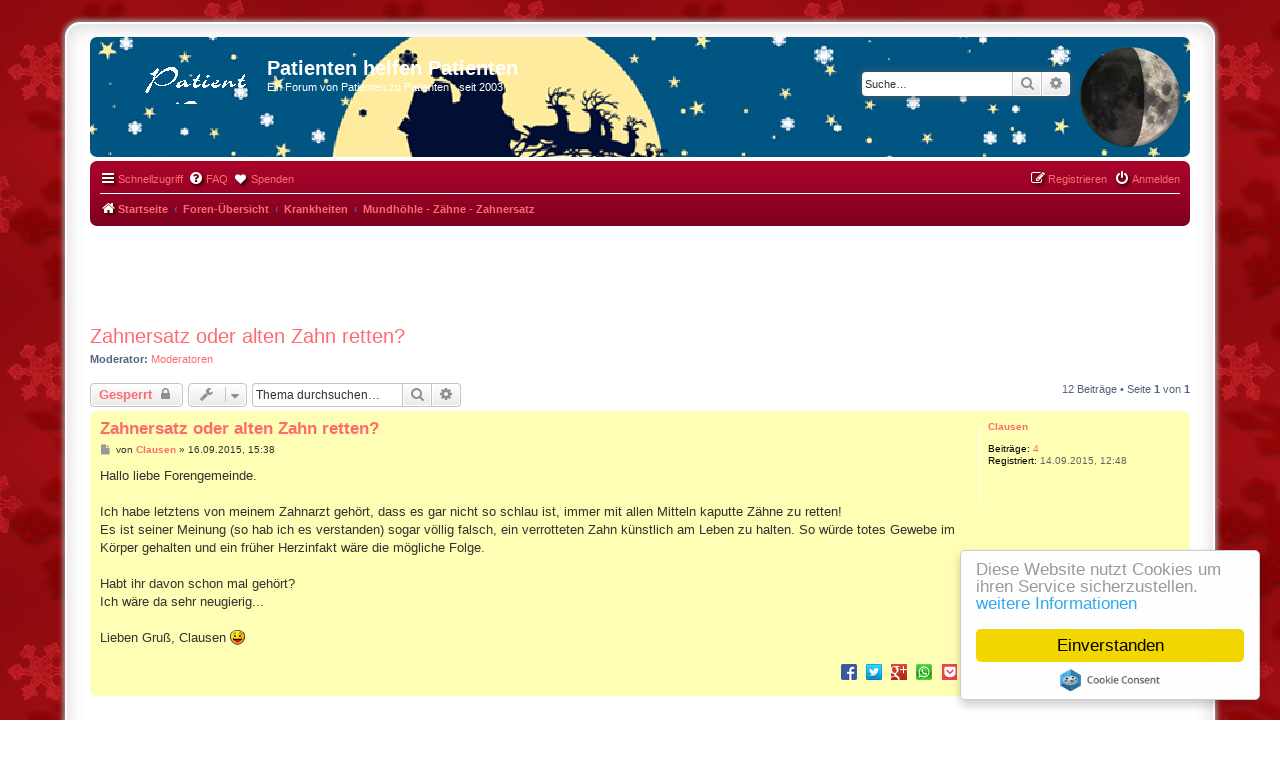

--- FILE ---
content_type: text/html; charset=UTF-8
request_url: https://www.patient-zu-patient.de/phpBB3/viewtopic.php?f=70&t=3756&sid=ed726ef06a4656684d64949f91ebb9cc
body_size: 12575
content:
<!DOCTYPE html>
<html dir="ltr" lang="de">
<head>
<meta charset="utf-8" />
<meta http-equiv="X-UA-Compatible" content="IE=edge">
<meta name="viewport" content="width=device-width, initial-scale=1" />

        <!-- App Indexing for Google Search -->
        <link href="android-app://com.quoord.tapatalkpro.activity/tapatalk/www.patient-zu-patient.de/phpBB3/?ttfid=1546219&location=topic&fid=70&tid=3756&page=1&perpage=15&channel=google-indexing" rel="alternate" />
        <link href="ios-app://307880732/tapatalk/www.patient-zu-patient.de/phpBB3/?ttfid=1546219&location=topic&fid=70&tid=3756&page=1&perpage=15&channel=google-indexing" rel="alternate" />
        
        <link href="./mobiquodfz6/smartbanner/manifest.json" rel="manifest">
        
        <meta name="apple-itunes-app" content="app-id=307880732, affiliate-data=at=10lR7C, app-argument=tapatalk://www.patient-zu-patient.de/phpBB3/?ttfid=1546219&location=topic&fid=70&tid=3756&page=1&perpage=15" />
        
<title>Zahnersatz oder alten Zahn retten? - Patienten helfen Patienten</title>

	<link rel="alternate" type="application/atom+xml" title="Feed - Patienten helfen Patienten" href="/phpBB3/app.php/feed?sid=978c3ed95fa3c71ad6b286e22f1b1cc0">			<link rel="alternate" type="application/atom+xml" title="Feed - Neue Themen" href="/phpBB3/app.php/feed/topics?sid=978c3ed95fa3c71ad6b286e22f1b1cc0">		<link rel="alternate" type="application/atom+xml" title="Feed - Forum - Mundhöhle - Zähne - Zahnersatz" href="/phpBB3/app.php/feed/forum/70?sid=978c3ed95fa3c71ad6b286e22f1b1cc0">	<link rel="alternate" type="application/atom+xml" title="Feed - Thema - Zahnersatz oder alten Zahn retten?" href="/phpBB3/app.php/feed/topic/3756?sid=978c3ed95fa3c71ad6b286e22f1b1cc0">	
	<link rel="canonical" href="https://www.patient-zu-patient.de/phpBB3/viewtopic.php?t=3756">

<!--
	phpBB style name: ProNight
	Based on style:   prosilver (this is the default phpBB3 style)
	Original author:  Tom Beddard ( http://www.subBlue.com/ )
	Modified by:      ModphpBB3 ( https://www.modphpbb3.com/ )
-->


<link href="./styles/prosilver/theme/normalize.css?assets_version=57" rel="stylesheet">
<link href="./styles/prosilver/theme/base.css?assets_version=57" rel="stylesheet">
<link href="./styles/prosilver/theme/utilities.css?assets_version=57" rel="stylesheet">
<link href="./styles/prosilver/theme/common.css?assets_version=57" rel="stylesheet">
<link href="./styles/prosilver/theme/links.css?assets_version=57" rel="stylesheet">
<link href="./styles/prosilver/theme/content.css?assets_version=57" rel="stylesheet">
<link href="./styles/prosilver/theme/buttons.css?assets_version=57" rel="stylesheet">
<link href="./styles/prosilver/theme/cp.css?assets_version=57" rel="stylesheet">
<link href="./styles/prosilver/theme/forms.css?assets_version=57" rel="stylesheet">
<link href="./styles/prosilver/theme/icons.css?assets_version=57" rel="stylesheet">
<link href="./styles/prosilver/theme/colours.css?assets_version=57" rel="stylesheet">
<link href="./styles/prosilver/theme/responsive.css?assets_version=57" rel="stylesheet">

<link href="./assets/css/font-awesome.min.css?assets_version=57" rel="stylesheet">
<link href="./styles/Chrimbo/theme/stylesheet.css?assets_version=57" rel="stylesheet">
<link href="./styles/prosilver/theme/de/stylesheet.css?assets_version=57" rel="stylesheet">




<!--[if lte IE 9]>
	<link href="./styles/prosilver/theme/tweaks.css?assets_version=57" rel="stylesheet">
<![endif]-->

	
<link href="./ext/crizzo/aboutus/styles/prosilver/theme/aboutus.css?assets_version=57" rel="stylesheet" media="screen">
<link href="./ext/dmzx/donation/styles/prosilver/theme/donation.css?assets_version=57" rel="stylesheet" media="screen">
<link href="./ext/hifikabin/moonphase/styles/prosilver/theme/moonphase.css?assets_version=57" rel="stylesheet" media="screen">
<link href="./ext/rmcgirr83/elonw/styles/all/theme/elonw.css?assets_version=57" rel="stylesheet" media="screen">
<link href="./ext/vinny/shareon/styles/prosilver/theme/shareon.css?assets_version=57" rel="stylesheet" media="screen">
<link href="./ext/phpbb/ads/styles/all/theme/phpbbads.css?assets_version=57" rel="stylesheet" media="screen">




</head>
<body id="phpbb" class="nojs notouch section-viewtopic ltr ">

	<div style="margin-bottom: 10px;" data-phpbb-ads-id="4">
		<!-- EVENT overall_header_stylesheets_after -->
<script type="text/javascript">
    window.cookieconsent_options = {"message":"Diese Website nutzt Cookies um ihren Service sicherzustellen.","dismiss":"Einverstanden","learnMore":"weitere Informationen","link":"/impressum.htm","theme":"light-floating"};
</script>
<script type="text/javascript" src="//cdnjs.cloudflare.com/ajax/libs/cookieconsent2/1.0.9/cookieconsent.min.js"></script>
	</div>

<div id="wrap" class="wrap">
	<a id="top" class="top-anchor" accesskey="t"></a>
	<div id="page-header">
		<div class="headerbar" role="banner">
					<div class="inner">

			<div id="site-description" class="site-description">
				<a id="logo" class="logo" href="https://www.patient-zu-patient.de" title="Startseite">
					<span class="site_logo"></span>
				</a>
				<h1>Patienten helfen Patienten</h1>
				<p>Ein Forum von Patienten zu Patienten - seit 2003</p>
				<p class="skiplink"><a href="#start_here">Zum Inhalt</a></p>
			</div>

			<div id="moon" class="search-box rightside responsive-hide">  
	<a href="https://www.calendrier-lunaire.net/" target="_blank"><img id="phase" alt="Dynamic Moon Image" title="Today’s Moon Phase"/></a>
</div>
						<div id="search-box" class="search-box search-header" role="search">
				<form action="./search.php?sid=978c3ed95fa3c71ad6b286e22f1b1cc0" method="get" id="search">
				<fieldset>
					<input name="keywords" id="keywords" type="search" maxlength="128" title="Suche nach Wörtern" class="inputbox search tiny" size="20" value="" placeholder="Suche…" />
					<button class="button button-search" type="submit" title="Suche">
						<i class="icon fa-search fa-fw" aria-hidden="true"></i><span class="sr-only">Suche</span>
					</button>
					<a href="./search.php?sid=978c3ed95fa3c71ad6b286e22f1b1cc0" class="button button-search-end" title="Erweiterte Suche">
						<i class="icon fa-cog fa-fw" aria-hidden="true"></i><span class="sr-only">Erweiterte Suche</span>
					</a>
					<input type="hidden" name="sid" value="978c3ed95fa3c71ad6b286e22f1b1cc0" />

				</fieldset>
				</form>
			</div>
						
			</div>
					</div>
				<div class="navbar" role="navigation">
	<div class="inner">

	<ul id="nav-main" class="nav-main linklist" role="menubar">

		<li id="quick-links" class="quick-links dropdown-container responsive-menu" data-skip-responsive="true">
			<a href="#" class="dropdown-trigger">
				<i class="icon fa-bars fa-fw" aria-hidden="true"></i><span>Schnellzugriff</span>
			</a>
			<div class="dropdown">
				<div class="pointer"><div class="pointer-inner"></div></div>
				<ul class="dropdown-contents" role="menu">
					
											<li class="separator"></li>
																									<li>
								<a href="./search.php?search_id=unanswered&amp;sid=978c3ed95fa3c71ad6b286e22f1b1cc0" role="menuitem">
									<i class="icon fa-file-o fa-fw icon-gray" aria-hidden="true"></i><span>Unbeantwortete Themen</span>
								</a>
							</li>
							<li>
								<a href="./search.php?search_id=active_topics&amp;sid=978c3ed95fa3c71ad6b286e22f1b1cc0" role="menuitem">
									<i class="icon fa-file-o fa-fw icon-blue" aria-hidden="true"></i><span>Aktive Themen</span>
								</a>
							</li>
							<li class="separator"></li>
							<li>
								<a href="./search.php?sid=978c3ed95fa3c71ad6b286e22f1b1cc0" role="menuitem">
									<i class="icon fa-search fa-fw" aria-hidden="true"></i><span>Suche</span>
								</a>
							</li>
					
										<li class="separator"></li>

									</ul>
			</div>
		</li>

				<li data-skip-responsive="true">
			<a href="/phpBB3/app.php/help/faq?sid=978c3ed95fa3c71ad6b286e22f1b1cc0" rel="help" title="Häufig gestellte Fragen" role="menuitem">
				<i class="icon fa-question-circle fa-fw" aria-hidden="true"></i><span>FAQ</span>
			</a>
		</li>
		<li  data-last-responsive="true">
	<a href="/phpBB3/app.php/donation?sid=978c3ed95fa3c71ad6b286e22f1b1cc0" title="Spenden" role="menuitem">
		<i class="icon fa fa-heart" aria-hidden="true"></i>
		<span>Spenden</span>
	</a>
</li>
				
			<li class="rightside"  data-skip-responsive="true">
			<a href="./ucp.php?mode=login&amp;redirect=viewtopic.php%3Ff%3D70%26t%3D3756&amp;sid=978c3ed95fa3c71ad6b286e22f1b1cc0" title="Anmelden" accesskey="x" role="menuitem">
				<i class="icon fa-power-off fa-fw" aria-hidden="true"></i><span>Anmelden</span>
			</a>
		</li>
					<li class="rightside" data-skip-responsive="true">
				<a href="./ucp.php?mode=register&amp;sid=978c3ed95fa3c71ad6b286e22f1b1cc0" role="menuitem">
					<i class="icon fa-pencil-square-o  fa-fw" aria-hidden="true"></i><span>Registrieren</span>
				</a>
			</li>
						</ul>

	<ul id="nav-breadcrumbs" class="nav-breadcrumbs linklist navlinks" role="menubar">
				
		
		<li class="breadcrumbs" itemscope itemtype="https://schema.org/BreadcrumbList">

							<span class="crumb" itemtype="https://schema.org/ListItem" itemprop="itemListElement" itemscope><a itemprop="item" href="https://www.patient-zu-patient.de" data-navbar-reference="home"><i class="icon fa-home fa-fw" aria-hidden="true"></i><span itemprop="name">Startseite</span></a><meta itemprop="position" content="1" /></span>
			
							<span class="crumb" itemtype="https://schema.org/ListItem" itemprop="itemListElement" itemscope><a itemprop="item" href="./index.php?sid=978c3ed95fa3c71ad6b286e22f1b1cc0" accesskey="h" data-navbar-reference="index"><span itemprop="name">Foren-Übersicht</span></a><meta itemprop="position" content="2" /></span>

											
								<span class="crumb" itemtype="https://schema.org/ListItem" itemprop="itemListElement" itemscope data-forum-id="85"><a itemprop="item" href="./viewforum.php?f=85&amp;sid=978c3ed95fa3c71ad6b286e22f1b1cc0"><span itemprop="name">Krankheiten</span></a><meta itemprop="position" content="3" /></span>
															
								<span class="crumb" itemtype="https://schema.org/ListItem" itemprop="itemListElement" itemscope data-forum-id="70"><a itemprop="item" href="./viewforum.php?f=70&amp;sid=978c3ed95fa3c71ad6b286e22f1b1cc0"><span itemprop="name">Mundhöhle - Zähne - Zahnersatz</span></a><meta itemprop="position" content="4" /></span>
							
					</li>

		
					<li class="rightside responsive-search">
				<a href="./search.php?sid=978c3ed95fa3c71ad6b286e22f1b1cc0" title="Zeigt die erweiterten Suchoptionen an" role="menuitem">
					<i class="icon fa-search fa-fw" aria-hidden="true"></i><span class="sr-only">Suche</span>
				</a>
			</li>
			</ul>

	</div>
</div>
	</div>

		<div style="margin: 10px 0;" data-phpbb-ads-id="1">
		<center><!--/* Revive Adserver iFrame Tag v3.0.5 */-->
<br>
<iframe id='a9d7ce18' name='a9d7ce18' src='https://ads.f-wf.de/www/delivery/afr.php?zoneid=4&amp;target=_blank&amp;cb=15951' frameborder='0' scrolling='no' width='468' height='60'><a href='https://ads.f-wf.de/www/delivery/ck.php?n=a927bc4a&amp;cb=15951' target='_blank'><img src='https://ads.f-wf.de/www/delivery/avw.php?zoneid=4&amp;cb=15951&amp;n=a927bc4a' border='0' alt='' /></a></iframe>

</center>
	</div>

	<a id="start_here" class="anchor"></a>
	<div id="page-body" class="page-body" role="main">
		
		
<h2 class="topic-title"><a href="./viewtopic.php?t=3756&amp;sid=978c3ed95fa3c71ad6b286e22f1b1cc0">Zahnersatz oder alten Zahn retten?</a></h2>
<!-- NOTE: remove the style="display: none" when you want to have the forum description on the topic body -->
<div style="display: none !important;">Zähne, Kiefer, Aphten...<br>
<br>
Zähne gehören zu den Körperteilen, die man am liebsten gar nicht spürt, die sollen nur ihre Arbeit tun, nämlich fest zubeissen und malmen.<br /></div>
<p>
	<strong>Moderator:</strong> <a href="./memberlist.php?mode=group&amp;g=282&amp;sid=978c3ed95fa3c71ad6b286e22f1b1cc0">Moderatoren</a>
</p>


<div class="action-bar bar-top">
	
			<a href="./posting.php?mode=reply&amp;t=3756&amp;sid=978c3ed95fa3c71ad6b286e22f1b1cc0" class="button" title="Dieses Thema ist gesperrt. Du kannst keine Beiträge editieren oder weitere Antworten erstellen.">
							<span>Gesperrt</span> <i class="icon fa-lock fa-fw" aria-hidden="true"></i>
					</a>
	
			<div class="dropdown-container dropdown-button-control topic-tools">
		<span title="Themen-Optionen" class="button button-secondary dropdown-trigger dropdown-select">
			<i class="icon fa-wrench fa-fw" aria-hidden="true"></i>
			<span class="caret"><i class="icon fa-sort-down fa-fw" aria-hidden="true"></i></span>
		</span>
		<div class="dropdown">
			<div class="pointer"><div class="pointer-inner"></div></div>
			<ul class="dropdown-contents">
																												<li>
					<a href="./viewtopic.php?t=3756&amp;sid=978c3ed95fa3c71ad6b286e22f1b1cc0&amp;view=print" title="Druckansicht" accesskey="p">
						<i class="icon fa-print fa-fw" aria-hidden="true"></i><span>Druckansicht</span>
					</a>
				</li>
											</ul>
		</div>
	</div>
	
			<div class="search-box" role="search">
			<form method="get" id="topic-search" action="./search.php?sid=978c3ed95fa3c71ad6b286e22f1b1cc0">
			<fieldset>
				<input class="inputbox search tiny"  type="search" name="keywords" id="search_keywords" size="20" placeholder="Thema durchsuchen…" />
				<button class="button button-search" type="submit" title="Suche">
					<i class="icon fa-search fa-fw" aria-hidden="true"></i><span class="sr-only">Suche</span>
				</button>
				<a href="./search.php?sid=978c3ed95fa3c71ad6b286e22f1b1cc0" class="button button-search-end" title="Erweiterte Suche">
					<i class="icon fa-cog fa-fw" aria-hidden="true"></i><span class="sr-only">Erweiterte Suche</span>
				</a>
				<input type="hidden" name="t" value="3756" />
<input type="hidden" name="sf" value="msgonly" />
<input type="hidden" name="sid" value="978c3ed95fa3c71ad6b286e22f1b1cc0" />

			</fieldset>
			</form>
		</div>
	
			<div class="pagination">
			12 Beiträge
							&bull; Seite <strong>1</strong> von <strong>1</strong>
					</div>
		</div>




			<div id="p35263" class="post has-profile bg2">
		<div class="inner">

		<dl class="postprofile" id="profile35263">
			<dt class="no-profile-rank no-avatar">
				<div class="avatar-container">
																			</div>
								<a href="./memberlist.php?mode=viewprofile&amp;u=3902&amp;sid=978c3ed95fa3c71ad6b286e22f1b1cc0" class="username">Clausen</a>							</dt>

									
		<dd class="profile-posts"><strong>Beiträge:</strong> <a href="./search.php?author_id=3902&amp;sr=posts&amp;sid=978c3ed95fa3c71ad6b286e22f1b1cc0">4</a></dd>		<dd class="profile-joined"><strong>Registriert:</strong> 14.09.2015, 12:48</dd>		
		
						
						
		</dl>

		<div class="postbody">
						<div id="post_content35263">

					<h3 class="first">
						<a href="./viewtopic.php?p=35263&amp;sid=978c3ed95fa3c71ad6b286e22f1b1cc0#p35263">Zahnersatz oder alten Zahn retten?</a>
		</h3>

													
						<p class="author">
									<a class="unread" href="./viewtopic.php?p=35263&amp;sid=978c3ed95fa3c71ad6b286e22f1b1cc0#p35263" title="Beitrag">
						<i class="icon fa-file fa-fw icon-lightgray icon-md" aria-hidden="true"></i><span class="sr-only">Beitrag</span>
					</a>
								<span class="responsive-hide">von <strong><a href="./memberlist.php?mode=viewprofile&amp;u=3902&amp;sid=978c3ed95fa3c71ad6b286e22f1b1cc0" class="username">Clausen</a></strong> &raquo; </span><time datetime="2015-09-16T13:38:16+00:00">16.09.2015, 15:38</time>
			</p>
			
			
			
			<div class="content">Hallo liebe Forengemeinde.<br>
<br>
Ich habe letztens von meinem Zahnarzt gehört, dass es gar nicht so schlau ist, immer mit allen Mitteln kaputte Zähne zu retten!<br>
Es ist seiner Meinung (so hab ich es verstanden) sogar völlig falsch, ein verrotteten Zahn künstlich am Leben zu halten. So würde totes Gewebe im Körper gehalten und ein früher Herzinfakt wäre die mögliche Folge.<br>
<br>
Habt ihr davon schon mal gehört?<br>
Ich wäre da sehr neugierig...<br>
<br>
Lieben Gruß, Clausen <img class="smilies" src="./images/smilies/icon_razz.gif" width="15" height="15" alt=":P" title="Auf den Arm nehmen"></div>

			
			
									
									<br />
		<ul class="share-buttons">
							<li><a href="https://www.facebook.com/sharer/sharer.php?t=Zahnersatz+oder+alten+Zahn+retten%3F&amp;u=https%3A%2F%2Fwww.patient-zu-patient.de%2FphpBB3%2Fviewtopic.php%3Ff%3D70%26t%3D3756" title="Auf Facebook teilen" class="share-button share-icon-button facebook-icon js-newWindow" data-popup="width=580,height=325"></a></li>
			
							<li><a href="https://twitter.com/share?text=Zahnersatz+oder+alten+Zahn+retten%3F&amp;url=https%3A%2F%2Fwww.patient-zu-patient.de%2FphpBB3%2Fviewtopic.php%3Ff%3D70%26t%3D3756" title="Auf Twitter teilen" class="share-button share-icon-button twitter-icon js-newWindow" data-popup="width=550,height=300"></a></li>
			
			
			
			
			
			
			
							<li><a href="https://plus.google.com/share?url=https%3A%2F%2Fwww.patient-zu-patient.de%2FphpBB3%2Fviewtopic.php%3Ff%3D70%26t%3D3756" title="Auf Google+ teilen" class="share-button share-icon-button google-icon" onclick="target='_blank';"></a></li>
			
							<li><a href="whatsapp://send?text=Zahnersatz+oder+alten+Zahn+retten%3F&nbsp;https%3A%2F%2Fwww.patient-zu-patient.de%2FphpBB3%2Fviewtopic.php%3Ff%3D70%26t%3D3756" title="Auf Whatsapp teilen" class="share-button share-icon-button whatsapp-icon" onclick="target='_blank';"></a></li>
			
							<li><a href="https://getpocket.com/save?url=https%3A%2F%2Fwww.patient-zu-patient.de%2FphpBB3%2Fviewtopic.php%3Ff%3D70%26t%3D3756&amp;title=Zahnersatz+oder+alten+Zahn+retten%3F" title="SHARE_ON_POCKET" class="share-button share-icon-button pocket-icon" onclick="target='_blank';"></a></li>
					</ul>
		<br />
	
										
						</div>

		</div>

				<div class="back2top">
						<a href="#top" class="top" title="Nach oben">
				<i class="icon fa-chevron-circle-up fa-fw icon-gray" aria-hidden="true"></i>
				<span class="sr-only">Nach oben</span>
			</a>
					</div>
		
		</div>
	</div>

					<div style="margin: 10px 0;" data-phpbb-ads-id="5">
		<script async src="//pagead2.googlesyndication.com/pagead/js/adsbygoogle.js"></script>
<!-- pp nach erstejm post -->
<ins class="adsbygoogle"
     style="display:block"
     data-ad-client="ca-pub-8010464134132480"
     data-ad-slot="4953945890"
     data-ad-format="auto"></ins>
<script>
(adsbygoogle = window.adsbygoogle || []).push({});
</script>
	</div>

			<div id="p35267" class="post has-profile bg1">
		<div class="inner">

		<dl class="postprofile" id="profile35267">
			<dt class="has-profile-rank no-avatar">
				<div class="avatar-container">
																			</div>
								<a href="./memberlist.php?mode=viewprofile&amp;u=556&amp;sid=978c3ed95fa3c71ad6b286e22f1b1cc0" class="username">Udo</a>							</dt>

						<dd class="profile-rank">Moderator</dd>			
		<dd class="profile-posts"><strong>Beiträge:</strong> <a href="./search.php?author_id=556&amp;sr=posts&amp;sid=978c3ed95fa3c71ad6b286e22f1b1cc0">5460</a></dd>		<dd class="profile-joined"><strong>Registriert:</strong> 16.06.2006, 01:19</dd>		
		
											<dd class="profile-custom-field profile-phpbb_location"><strong>Wohnort:</strong> Itzehoe</dd>
												
							<dd class="profile-contact">
				<strong>Kontaktdaten:</strong>
				<div class="dropdown-container dropdown-left">
					<a href="#" class="dropdown-trigger" title="Kontaktdaten von Udo">
						<i class="icon fa-commenting-o fa-fw icon-lg" aria-hidden="true"></i><span class="sr-only">Kontaktdaten von Udo</span>
					</a>
					<div class="dropdown">
						<div class="pointer"><div class="pointer-inner"></div></div>
						<div class="dropdown-contents contact-icons">
																																								<div>
																	<a href="http://www.udos-welt.com" title="Website" class="last-cell">
										<span class="contact-icon phpbb_website-icon">Website</span>									</a>
																	</div>
																					</div>
					</div>
				</div>
			</dd>
				
		</dl>

		<div class="postbody">
						<div id="post_content35267">

					<h3 >
						<a href="./viewtopic.php?p=35267&amp;sid=978c3ed95fa3c71ad6b286e22f1b1cc0#p35267"></a>
		</h3>

													
						<p class="author">
									<a class="unread" href="./viewtopic.php?p=35267&amp;sid=978c3ed95fa3c71ad6b286e22f1b1cc0#p35267" title="Beitrag">
						<i class="icon fa-file fa-fw icon-lightgray icon-md" aria-hidden="true"></i><span class="sr-only">Beitrag</span>
					</a>
								<span class="responsive-hide">von <strong><a href="./memberlist.php?mode=viewprofile&amp;u=556&amp;sid=978c3ed95fa3c71ad6b286e22f1b1cc0" class="username">Udo</a></strong> &raquo; </span><time datetime="2015-09-16T21:16:35+00:00">16.09.2015, 23:16</time>
			</p>
			
			
			
			<div class="content">Denke auch, wenn ein Zahn wirklich kaputt ist, Zahnwurzel ev. entzündet usw, das es besser wäre, ihn zu ziehen.</div>

			
			
									
							
							<div id="sig35267" class="signature">Abends geht die Sonne unter, morgens geht sie wieder auf !</div>			
						</div>

		</div>

				<div class="back2top">
						<a href="#top" class="top" title="Nach oben">
				<i class="icon fa-chevron-circle-up fa-fw icon-gray" aria-hidden="true"></i>
				<span class="sr-only">Nach oben</span>
			</a>
					</div>
		
		</div>
	</div>

	
						<div id="p35269" class="post has-profile bg2">
		<div class="inner">

		<dl class="postprofile" id="profile35269">
			<dt class="no-profile-rank no-avatar">
				<div class="avatar-container">
																			</div>
								<a href="./memberlist.php?mode=viewprofile&amp;u=3899&amp;sid=978c3ed95fa3c71ad6b286e22f1b1cc0" class="username">Herzogin22</a>							</dt>

									
		<dd class="profile-posts"><strong>Beiträge:</strong> <a href="./search.php?author_id=3899&amp;sr=posts&amp;sid=978c3ed95fa3c71ad6b286e22f1b1cc0">5</a></dd>		<dd class="profile-joined"><strong>Registriert:</strong> 05.09.2015, 09:25</dd>		
		
						
						
		</dl>

		<div class="postbody">
						<div id="post_content35269">

					<h3 >
						<a href="./viewtopic.php?p=35269&amp;sid=978c3ed95fa3c71ad6b286e22f1b1cc0#p35269">Zahn raus...</a>
		</h3>

													
						<p class="author">
									<a class="unread" href="./viewtopic.php?p=35269&amp;sid=978c3ed95fa3c71ad6b286e22f1b1cc0#p35269" title="Beitrag">
						<i class="icon fa-file fa-fw icon-lightgray icon-md" aria-hidden="true"></i><span class="sr-only">Beitrag</span>
					</a>
								<span class="responsive-hide">von <strong><a href="./memberlist.php?mode=viewprofile&amp;u=3899&amp;sid=978c3ed95fa3c71ad6b286e22f1b1cc0" class="username">Herzogin22</a></strong> &raquo; </span><time datetime="2015-09-17T14:44:52+00:00">17.09.2015, 16:44</time>
			</p>
			
			
			
			<div class="content">Hallo Clausen.<br>
<br>
Genau soetwas hat mein damaliger Zahnarzt Dr. Torsten Dorsch aus Hamburg Eppendorf auch gesagt. Aber das kommt sicher immer auf den Fall an.<br>
Bei mir war definitiv nix mehr zu retten. Und mir wurde ein super Implantat eingesetzt. <br>
<br>
Lieben Gruß, Anne <img class="smilies" src="./images/smilies/icon_lol.gif" width="15" height="15" alt=":lol:" title="Lachen"></div>

			
			
									
							
							<div id="sig35269" class="signature">Herzogin22<br>
aus Hamburg-Othmarschen</div>			
						</div>

		</div>

				<div class="back2top">
						<a href="#top" class="top" title="Nach oben">
				<i class="icon fa-chevron-circle-up fa-fw icon-gray" aria-hidden="true"></i>
				<span class="sr-only">Nach oben</span>
			</a>
					</div>
		
		</div>
	</div>

	
						<div id="p35270" class="post has-profile bg1">
		<div class="inner">

		<dl class="postprofile" id="profile35270">
			<dt class="no-profile-rank no-avatar">
				<div class="avatar-container">
																			</div>
								<a href="./memberlist.php?mode=viewprofile&amp;u=3902&amp;sid=978c3ed95fa3c71ad6b286e22f1b1cc0" class="username">Clausen</a>							</dt>

									
		<dd class="profile-posts"><strong>Beiträge:</strong> <a href="./search.php?author_id=3902&amp;sr=posts&amp;sid=978c3ed95fa3c71ad6b286e22f1b1cc0">4</a></dd>		<dd class="profile-joined"><strong>Registriert:</strong> 14.09.2015, 12:48</dd>		
		
						
						
		</dl>

		<div class="postbody">
						<div id="post_content35270">

					<h3 >
						<a href="./viewtopic.php?p=35270&amp;sid=978c3ed95fa3c71ad6b286e22f1b1cc0#p35270">Zahn oder nicht Zahn...</a>
		</h3>

													
						<p class="author">
									<a class="unread" href="./viewtopic.php?p=35270&amp;sid=978c3ed95fa3c71ad6b286e22f1b1cc0#p35270" title="Beitrag">
						<i class="icon fa-file fa-fw icon-lightgray icon-md" aria-hidden="true"></i><span class="sr-only">Beitrag</span>
					</a>
								<span class="responsive-hide">von <strong><a href="./memberlist.php?mode=viewprofile&amp;u=3902&amp;sid=978c3ed95fa3c71ad6b286e22f1b1cc0" class="username">Clausen</a></strong> &raquo; </span><time datetime="2015-09-17T14:55:57+00:00">17.09.2015, 16:55</time>
			</p>
			
			
			
			<div class="content">Vielen Dank für die raschen Antworten.  <img class="smilies" src="./images/smilies/icon_biggrin.gif" width="15" height="15" alt=":D" title="Sehr glücklich">  <img class="smilies" src="./images/smilies/icon_biggrin.gif" width="15" height="15" alt=":D" title="Sehr glücklich">  <img class="smilies" src="./images/smilies/icon_biggrin.gif" width="15" height="15" alt=":D" title="Sehr glücklich"> <br>
<br>
Ich glaube inzwischen auch, dass ein toter Zahn raus muss.<br>
LG Clausen</div>

			
			
									
							
										
						</div>

		</div>

				<div class="back2top">
						<a href="#top" class="top" title="Nach oben">
				<i class="icon fa-chevron-circle-up fa-fw icon-gray" aria-hidden="true"></i>
				<span class="sr-only">Nach oben</span>
			</a>
					</div>
		
		</div>
	</div>

	
						<div id="p35288" class="post has-profile bg2">
		<div class="inner">

		<dl class="postprofile" id="profile35288">
			<dt class="no-profile-rank no-avatar">
				<div class="avatar-container">
																			</div>
								<a href="./memberlist.php?mode=viewprofile&amp;u=3909&amp;sid=978c3ed95fa3c71ad6b286e22f1b1cc0" class="username">kaariin</a>							</dt>

									
		<dd class="profile-posts"><strong>Beiträge:</strong> <a href="./search.php?author_id=3909&amp;sr=posts&amp;sid=978c3ed95fa3c71ad6b286e22f1b1cc0">1</a></dd>		<dd class="profile-joined"><strong>Registriert:</strong> 03.10.2015, 18:59</dd>		
		
											<dd class="profile-custom-field profile-phpbb_location"><strong>Wohnort:</strong> Berlin</dd>
							
						
		</dl>

		<div class="postbody">
						<div id="post_content35288">

					<h3 >
						<a href="./viewtopic.php?p=35288&amp;sid=978c3ed95fa3c71ad6b286e22f1b1cc0#p35288"></a>
		</h3>

													
						<p class="author">
									<a class="unread" href="./viewtopic.php?p=35288&amp;sid=978c3ed95fa3c71ad6b286e22f1b1cc0#p35288" title="Beitrag">
						<i class="icon fa-file fa-fw icon-lightgray icon-md" aria-hidden="true"></i><span class="sr-only">Beitrag</span>
					</a>
								<span class="responsive-hide">von <strong><a href="./memberlist.php?mode=viewprofile&amp;u=3909&amp;sid=978c3ed95fa3c71ad6b286e22f1b1cc0" class="username">kaariin</a></strong> &raquo; </span><time datetime="2015-10-03T17:07:30+00:00">03.10.2015, 19:07</time>
			</p>
			
			
			
			<div class="content">Meine Freundin hat sich auch für den Zahnersatz entschieden. Da es in Deutschland ziemlich teur ist, hat sie ihren Zahn in Spanien in Barcelona ersetzen lassen. dentaltourismusspanien.de Der Zahnarzt ist qualifiziert und spricht Deutsch. Meine Freundin ist sehr zufrieden geblieben.</div>

			
			
									
							
										
						</div>

		</div>

				<div class="back2top">
						<a href="#top" class="top" title="Nach oben">
				<i class="icon fa-chevron-circle-up fa-fw icon-gray" aria-hidden="true"></i>
				<span class="sr-only">Nach oben</span>
			</a>
					</div>
		
		</div>
	</div>

	
						<div id="p35291" class="post has-profile bg1">
		<div class="inner">

		<dl class="postprofile" id="profile35291">
			<dt class="has-profile-rank no-avatar">
				<div class="avatar-container">
																			</div>
								<a href="./memberlist.php?mode=viewprofile&amp;u=556&amp;sid=978c3ed95fa3c71ad6b286e22f1b1cc0" class="username">Udo</a>							</dt>

						<dd class="profile-rank">Moderator</dd>			
		<dd class="profile-posts"><strong>Beiträge:</strong> <a href="./search.php?author_id=556&amp;sr=posts&amp;sid=978c3ed95fa3c71ad6b286e22f1b1cc0">5460</a></dd>		<dd class="profile-joined"><strong>Registriert:</strong> 16.06.2006, 01:19</dd>		
		
											<dd class="profile-custom-field profile-phpbb_location"><strong>Wohnort:</strong> Itzehoe</dd>
												
							<dd class="profile-contact">
				<strong>Kontaktdaten:</strong>
				<div class="dropdown-container dropdown-left">
					<a href="#" class="dropdown-trigger" title="Kontaktdaten von Udo">
						<i class="icon fa-commenting-o fa-fw icon-lg" aria-hidden="true"></i><span class="sr-only">Kontaktdaten von Udo</span>
					</a>
					<div class="dropdown">
						<div class="pointer"><div class="pointer-inner"></div></div>
						<div class="dropdown-contents contact-icons">
																																								<div>
																	<a href="http://www.udos-welt.com" title="Website" class="last-cell">
										<span class="contact-icon phpbb_website-icon">Website</span>									</a>
																	</div>
																					</div>
					</div>
				</div>
			</dd>
				
		</dl>

		<div class="postbody">
						<div id="post_content35291">

					<h3 >
						<a href="./viewtopic.php?p=35291&amp;sid=978c3ed95fa3c71ad6b286e22f1b1cc0#p35291"></a>
		</h3>

													
						<p class="author">
									<a class="unread" href="./viewtopic.php?p=35291&amp;sid=978c3ed95fa3c71ad6b286e22f1b1cc0#p35291" title="Beitrag">
						<i class="icon fa-file fa-fw icon-lightgray icon-md" aria-hidden="true"></i><span class="sr-only">Beitrag</span>
					</a>
								<span class="responsive-hide">von <strong><a href="./memberlist.php?mode=viewprofile&amp;u=556&amp;sid=978c3ed95fa3c71ad6b286e22f1b1cc0" class="username">Udo</a></strong> &raquo; </span><time datetime="2015-10-03T20:39:48+00:00">03.10.2015, 22:39</time>
			</p>
			
			
			
			<div class="content"><blockquote><div><cite>kaariin hat geschrieben:</cite>Meine Freundin hat sich auch für den Zahnersatz entschieden. Da es in Deutschland ziemlich teur ist, hat sie ihren Zahn in Spanien in Barcelona ersetzen lassen. <a href="http://dentaltourismusspanien.de/" class="postlink">http://dentaltourismusspanien.de/</a> Der Zahnarzt ist qualifiziert und spricht Deutsch. Meine Freundin ist sehr zufrieden geblieben.</div></blockquote>

Das ganze kann aber auch recht teuer werden, wenn nur kleinere Komplikationen auftauchen, man lese bitte auch die Risiken der Behandlung.<br>
 <br>
Erst einmal muss man ja da Hinfliegen, und wenn was schief geht, einige Tage noch dableiben. Sowie die Diagnose hier von einem Zahnarzt bewerkstelligen lassen, incl. ev. Röntgenaufnahme. Der wird sich freuen. Oder gut bezahlen lassen. <br>
<br>
Bei Zahnimplantaten muss man 3x nach Barcelona fliegen. Ob das dann alles noch so billig ist?  <br>
<a href="http://dentaltourismusspanien.de/ablauf-der-zahnbehandlungen/" class="postlink">http://dentaltourismusspanien.de/ablauf ... andlungen/</a></div>

			
			
									
							
							<div id="sig35291" class="signature">Abends geht die Sonne unter, morgens geht sie wieder auf !</div>			
						</div>

		</div>

				<div class="back2top">
						<a href="#top" class="top" title="Nach oben">
				<i class="icon fa-chevron-circle-up fa-fw icon-gray" aria-hidden="true"></i>
				<span class="sr-only">Nach oben</span>
			</a>
					</div>
		
		</div>
	</div>

	
						<div id="p35302" class="post has-profile bg2">
		<div class="inner">

		<dl class="postprofile" id="profile35302">
			<dt class="no-profile-rank no-avatar">
				<div class="avatar-container">
																			</div>
								<a href="./memberlist.php?mode=viewprofile&amp;u=5&amp;sid=978c3ed95fa3c71ad6b286e22f1b1cc0" style="color: #AA0000;" class="username-coloured">rio</a>							</dt>

									
		<dd class="profile-posts"><strong>Beiträge:</strong> <a href="./search.php?author_id=5&amp;sr=posts&amp;sid=978c3ed95fa3c71ad6b286e22f1b1cc0">4626</a></dd>		<dd class="profile-joined"><strong>Registriert:</strong> 02.03.2004, 08:22</dd>		
		
						
						
		</dl>

		<div class="postbody">
						<div id="post_content35302">

					<h3 >
						<a href="./viewtopic.php?p=35302&amp;sid=978c3ed95fa3c71ad6b286e22f1b1cc0#p35302"></a>
		</h3>

													
						<p class="author">
									<a class="unread" href="./viewtopic.php?p=35302&amp;sid=978c3ed95fa3c71ad6b286e22f1b1cc0#p35302" title="Beitrag">
						<i class="icon fa-file fa-fw icon-lightgray icon-md" aria-hidden="true"></i><span class="sr-only">Beitrag</span>
					</a>
								<span class="responsive-hide">von <strong><a href="./memberlist.php?mode=viewprofile&amp;u=5&amp;sid=978c3ed95fa3c71ad6b286e22f1b1cc0" style="color: #AA0000;" class="username-coloured">rio</a></strong> &raquo; </span><time datetime="2015-10-06T14:40:22+00:00">06.10.2015, 16:40</time>
			</p>
			
			
			
			<div class="content">Ja, sicher, vor allem, wenn es Komplikationen gibt.<br>
<br>
Würde ich nur so machen!</div>

			
			
									
							
							<div id="sig35302" class="signature">Tschüß Atomstrom, es lebe <a href="http://www.cczzoo.de/81pp" class="postlink">Ökostrom</a>! Durch Lieferantenwechsel bei Strom und Gas Geld <a href="http://www.cczzoo.de/142pp" class="postlink">sparen</a>.</div>			
						</div>

		</div>

				<div class="back2top">
						<a href="#top" class="top" title="Nach oben">
				<i class="icon fa-chevron-circle-up fa-fw icon-gray" aria-hidden="true"></i>
				<span class="sr-only">Nach oben</span>
			</a>
					</div>
		
		</div>
	</div>

	
						<div id="p35468" class="post has-profile bg1">
		<div class="inner">

		<dl class="postprofile" id="profile35468">
			<dt class="no-profile-rank no-avatar">
				<div class="avatar-container">
																			</div>
								<a href="./memberlist.php?mode=viewprofile&amp;u=3929&amp;sid=978c3ed95fa3c71ad6b286e22f1b1cc0" class="username">franke</a>							</dt>

									
		<dd class="profile-posts"><strong>Beiträge:</strong> <a href="./search.php?author_id=3929&amp;sr=posts&amp;sid=978c3ed95fa3c71ad6b286e22f1b1cc0">2</a></dd>		<dd class="profile-joined"><strong>Registriert:</strong> 19.11.2015, 17:42</dd>		
		
						
						
		</dl>

		<div class="postbody">
						<div id="post_content35468">

					<h3 >
						<a href="./viewtopic.php?p=35468&amp;sid=978c3ed95fa3c71ad6b286e22f1b1cc0#p35468"></a>
		</h3>

													
						<p class="author">
									<a class="unread" href="./viewtopic.php?p=35468&amp;sid=978c3ed95fa3c71ad6b286e22f1b1cc0#p35468" title="Beitrag">
						<i class="icon fa-file fa-fw icon-lightgray icon-md" aria-hidden="true"></i><span class="sr-only">Beitrag</span>
					</a>
								<span class="responsive-hide">von <strong><a href="./memberlist.php?mode=viewprofile&amp;u=3929&amp;sid=978c3ed95fa3c71ad6b286e22f1b1cc0" class="username">franke</a></strong> &raquo; </span><time datetime="2015-11-19T16:57:54+00:00">19.11.2015, 17:57</time>
			</p>
			
			
			
			<div class="content">Ich wäre da vorsichtig und würde mir immer eine zweite Meinung einholen. Wie schon vorgeschlagen gibt es mittlerweile viele interessante Angebote im Ausland. Ein Freund hatte auch Schwierigkeiten mit drei Zähnen und eine Behandlung in Deutschland war ihm zu teuer. Er hat auf <a href="https://www.dentalsun.de/" class="postlink">https://www.dentalsun.de/</a> eine Zahnklinik in Ungarn gefunden die zu attraktiven Konditionen einen Zahncheck inkl. Reisekosten anbietet. Das Ärzteteam sowie die Mitarbeiter haben deutsch gesprochen und auch die Ausstattung sowie die Betreuung entsprachen deutschem Standard. Er war sehr zufrieden. Dies überzeugte Ihn auch den Zahnersatz dort machen zu lassen. Die Nachuntersuchungen lässt er nun von einem Partnerzahnarzt der Zahnklinik in Deutschland durchführen. Für Ihn war alles unproblematisch und er hat viel Geld sparen können.</div>

			
			
									
							
										
						</div>

		</div>

				<div class="back2top">
						<a href="#top" class="top" title="Nach oben">
				<i class="icon fa-chevron-circle-up fa-fw icon-gray" aria-hidden="true"></i>
				<span class="sr-only">Nach oben</span>
			</a>
					</div>
		
		</div>
	</div>

	
						<div id="p35469" class="post has-profile bg2">
		<div class="inner">

		<dl class="postprofile" id="profile35469">
			<dt class="has-profile-rank no-avatar">
				<div class="avatar-container">
																			</div>
								<a href="./memberlist.php?mode=viewprofile&amp;u=556&amp;sid=978c3ed95fa3c71ad6b286e22f1b1cc0" class="username">Udo</a>							</dt>

						<dd class="profile-rank">Moderator</dd>			
		<dd class="profile-posts"><strong>Beiträge:</strong> <a href="./search.php?author_id=556&amp;sr=posts&amp;sid=978c3ed95fa3c71ad6b286e22f1b1cc0">5460</a></dd>		<dd class="profile-joined"><strong>Registriert:</strong> 16.06.2006, 01:19</dd>		
		
											<dd class="profile-custom-field profile-phpbb_location"><strong>Wohnort:</strong> Itzehoe</dd>
												
							<dd class="profile-contact">
				<strong>Kontaktdaten:</strong>
				<div class="dropdown-container dropdown-left">
					<a href="#" class="dropdown-trigger" title="Kontaktdaten von Udo">
						<i class="icon fa-commenting-o fa-fw icon-lg" aria-hidden="true"></i><span class="sr-only">Kontaktdaten von Udo</span>
					</a>
					<div class="dropdown">
						<div class="pointer"><div class="pointer-inner"></div></div>
						<div class="dropdown-contents contact-icons">
																																								<div>
																	<a href="http://www.udos-welt.com" title="Website" class="last-cell">
										<span class="contact-icon phpbb_website-icon">Website</span>									</a>
																	</div>
																					</div>
					</div>
				</div>
			</dd>
				
		</dl>

		<div class="postbody">
						<div id="post_content35469">

					<h3 >
						<a href="./viewtopic.php?p=35469&amp;sid=978c3ed95fa3c71ad6b286e22f1b1cc0#p35469"></a>
		</h3>

													
						<p class="author">
									<a class="unread" href="./viewtopic.php?p=35469&amp;sid=978c3ed95fa3c71ad6b286e22f1b1cc0#p35469" title="Beitrag">
						<i class="icon fa-file fa-fw icon-lightgray icon-md" aria-hidden="true"></i><span class="sr-only">Beitrag</span>
					</a>
								<span class="responsive-hide">von <strong><a href="./memberlist.php?mode=viewprofile&amp;u=556&amp;sid=978c3ed95fa3c71ad6b286e22f1b1cc0" class="username">Udo</a></strong> &raquo; </span><time datetime="2015-11-19T21:16:19+00:00">19.11.2015, 22:16</time>
			</p>
			
			
			
			<div class="content"><blockquote><div><cite>franke hat geschrieben:</cite>Ich wäre da vorsichtig und würde mir immer eine zweite Meinung einholen. Wie schon vorgeschlagen gibt es mittlerweile viele interessante Angebote im Ausland. Ein Freund hatte auch Schwierigkeiten mit drei Zähnen und eine Behandlung in Deutschland war ihm zu teuer. Er hat auf <a href="https://www.dentalsun.de/" class="postlink">https://www.dentalsun.de/</a> eine Zahnklinik in Ungarn gefunden die zu attraktiven Konditionen einen Zahncheck inkl. Reisekosten anbietet. Das Ärzteteam sowie die Mitarbeiter haben deutsch gesprochen und auch die Ausstattung sowie die Betreuung entsprachen deutschem Standard. Er war sehr zufrieden. Dies überzeugte Ihn auch den Zahnersatz dort machen zu lassen. Die Nachuntersuchungen lässt er nun von einem Partnerzahnarzt der Zahnklinik in Deutschland durchführen. Für Ihn war alles unproblematisch und er hat viel Geld sparen können.</div></blockquote>

Wäre ja einmal gut zu wissen, was der Freund so bezahlt hat für 3 Zähne? <br>
Und was eine gleiche Behandlung hier kosten würde.</div>

			
			
									
							
							<div id="sig35469" class="signature">Abends geht die Sonne unter, morgens geht sie wieder auf !</div>			
						</div>

		</div>

				<div class="back2top">
						<a href="#top" class="top" title="Nach oben">
				<i class="icon fa-chevron-circle-up fa-fw icon-gray" aria-hidden="true"></i>
				<span class="sr-only">Nach oben</span>
			</a>
					</div>
		
		</div>
	</div>

	
						<div id="p35470" class="post has-profile bg1">
		<div class="inner">

		<dl class="postprofile" id="profile35470">
			<dt class="no-profile-rank no-avatar">
				<div class="avatar-container">
																			</div>
								<a href="./memberlist.php?mode=viewprofile&amp;u=3929&amp;sid=978c3ed95fa3c71ad6b286e22f1b1cc0" class="username">franke</a>							</dt>

									
		<dd class="profile-posts"><strong>Beiträge:</strong> <a href="./search.php?author_id=3929&amp;sr=posts&amp;sid=978c3ed95fa3c71ad6b286e22f1b1cc0">2</a></dd>		<dd class="profile-joined"><strong>Registriert:</strong> 19.11.2015, 17:42</dd>		
		
						
						
		</dl>

		<div class="postbody">
						<div id="post_content35470">

					<h3 >
						<a href="./viewtopic.php?p=35470&amp;sid=978c3ed95fa3c71ad6b286e22f1b1cc0#p35470"></a>
		</h3>

													
						<p class="author">
									<a class="unread" href="./viewtopic.php?p=35470&amp;sid=978c3ed95fa3c71ad6b286e22f1b1cc0#p35470" title="Beitrag">
						<i class="icon fa-file fa-fw icon-lightgray icon-md" aria-hidden="true"></i><span class="sr-only">Beitrag</span>
					</a>
								<span class="responsive-hide">von <strong><a href="./memberlist.php?mode=viewprofile&amp;u=3929&amp;sid=978c3ed95fa3c71ad6b286e22f1b1cc0" class="username">franke</a></strong> &raquo; </span><time datetime="2015-11-20T09:48:21+00:00">20.11.2015, 10:48</time>
			</p>
			
			
			
			<div class="content"><blockquote class="uncited"><div>Wäre ja einmal gut zu wissen, was der Freund so bezahlt hat für 3 Zähne? <br>
Und was eine gleiche Behandlung hier kosten würde.</div></blockquote>

Für den Zahncheck hat er 199€ inkl. Flug und Hotel gezahlt. Bei der Zahnbehandlung hat er über 50% weniger als in Deutschland gezahlt. Wie viel genau kann ich nicht sagen.</div>

			
			
									
							
										
						</div>

		</div>

				<div class="back2top">
						<a href="#top" class="top" title="Nach oben">
				<i class="icon fa-chevron-circle-up fa-fw icon-gray" aria-hidden="true"></i>
				<span class="sr-only">Nach oben</span>
			</a>
					</div>
		
		</div>
	</div>

	
						<div id="p36517" class="post has-profile bg2">
		<div class="inner">

		<dl class="postprofile" id="profile36517">
			<dt class="no-profile-rank no-avatar">
				<div class="avatar-container">
																			</div>
								<a href="./memberlist.php?mode=viewprofile&amp;u=4075&amp;sid=978c3ed95fa3c71ad6b286e22f1b1cc0" class="username">AnKorte</a>							</dt>

									
		<dd class="profile-posts"><strong>Beiträge:</strong> <a href="./search.php?author_id=4075&amp;sr=posts&amp;sid=978c3ed95fa3c71ad6b286e22f1b1cc0">7</a></dd>		<dd class="profile-joined"><strong>Registriert:</strong> 02.09.2016, 12:39</dd>		
		
											<dd class="profile-custom-field profile-phpbb_location"><strong>Wohnort:</strong> München</dd>
							
						
		</dl>

		<div class="postbody">
						<div id="post_content36517">

					<h3 >
						<a href="./viewtopic.php?p=36517&amp;sid=978c3ed95fa3c71ad6b286e22f1b1cc0#p36517">Re: Zahnersatz oder alten Zahn retten?</a>
		</h3>

													
						<p class="author">
									<a class="unread" href="./viewtopic.php?p=36517&amp;sid=978c3ed95fa3c71ad6b286e22f1b1cc0#p36517" title="Beitrag">
						<i class="icon fa-file fa-fw icon-lightgray icon-md" aria-hidden="true"></i><span class="sr-only">Beitrag</span>
					</a>
								<span class="responsive-hide">von <strong><a href="./memberlist.php?mode=viewprofile&amp;u=4075&amp;sid=978c3ed95fa3c71ad6b286e22f1b1cc0" class="username">AnKorte</a></strong> &raquo; </span><time datetime="2017-01-13T10:51:33+00:00">13.01.2017, 11:51</time>
			</p>
			
			
			
			<div class="content">Hallo zusammen,<br>
<br>
ich denke auch, dass es besser wäre einen toten Zahn zu entfernen. Man möchte schließlich auch nicht das Risiko eingehen,<br>
dass sich daraus weitere, evtl. schlimmere, Folgen entwickeln könnten.<br>
<br>
Wie bereits angesprochen, gibt es ja heutzutage auch super Möglichkeiten, einen toten Zahn zu ersetzen.<br>
Da kommt es natürlich immer darauf an, wo sich der Zahn befindet und wie wichtig einem die Schließung der entstandenen Lücke ist. <img class="smilies" src="./images/smilies/icon_biggrin.gif" width="15" height="15" alt=":D" title="Sehr glücklich"> <br>
<br>
Eine Möglichkeit wäre ein Zahnimplantat.<br>
<br>
Liebe Grüße</div>

			
			
									
							
										
						</div>

		</div>

				<div class="back2top">
						<a href="#top" class="top" title="Nach oben">
				<i class="icon fa-chevron-circle-up fa-fw icon-gray" aria-hidden="true"></i>
				<span class="sr-only">Nach oben</span>
			</a>
					</div>
		
		</div>
	</div>

	
						<div id="p36541" class="post has-profile bg1">
		<div class="inner">

		<dl class="postprofile" id="profile36541">
			<dt class="no-profile-rank no-avatar">
				<div class="avatar-container">
																			</div>
								<a href="./memberlist.php?mode=viewprofile&amp;u=5&amp;sid=978c3ed95fa3c71ad6b286e22f1b1cc0" style="color: #AA0000;" class="username-coloured">rio</a>							</dt>

									
		<dd class="profile-posts"><strong>Beiträge:</strong> <a href="./search.php?author_id=5&amp;sr=posts&amp;sid=978c3ed95fa3c71ad6b286e22f1b1cc0">4626</a></dd>		<dd class="profile-joined"><strong>Registriert:</strong> 02.03.2004, 08:22</dd>		
		
						
						
		</dl>

		<div class="postbody">
						<div id="post_content36541">

					<h3 >
						<a href="./viewtopic.php?p=36541&amp;sid=978c3ed95fa3c71ad6b286e22f1b1cc0#p36541">Re: Zahnersatz oder alten Zahn retten?</a>
		</h3>

													
						<p class="author">
									<a class="unread" href="./viewtopic.php?p=36541&amp;sid=978c3ed95fa3c71ad6b286e22f1b1cc0#p36541" title="Beitrag">
						<i class="icon fa-file fa-fw icon-lightgray icon-md" aria-hidden="true"></i><span class="sr-only">Beitrag</span>
					</a>
								<span class="responsive-hide">von <strong><a href="./memberlist.php?mode=viewprofile&amp;u=5&amp;sid=978c3ed95fa3c71ad6b286e22f1b1cc0" style="color: #AA0000;" class="username-coloured">rio</a></strong> &raquo; </span><time datetime="2017-01-18T06:49:28+00:00">18.01.2017, 07:49</time>
			</p>
			
			
			
			<div class="content">... oder eine Brücke. Eine Lücke zu schließen ist wohl oft eine gute Idee, weil sonst der Gegendruck fehlt und das Gegenüber locker werden kann - so sagt man jedenfalls.<br>
<br>
Und damit ist nun genug über Implantationen hier geschrieben worden.</div>

			
			
									
							
							<div id="sig36541" class="signature">Tschüß Atomstrom, es lebe <a href="http://www.cczzoo.de/81pp" class="postlink">Ökostrom</a>! Durch Lieferantenwechsel bei Strom und Gas Geld <a href="http://www.cczzoo.de/142pp" class="postlink">sparen</a>.</div>			
						</div>

		</div>

				<div class="back2top">
						<a href="#top" class="top" title="Nach oben">
				<i class="icon fa-chevron-circle-up fa-fw icon-gray" aria-hidden="true"></i>
				<span class="sr-only">Nach oben</span>
			</a>
					</div>
		
		</div>
	</div>

	
			

	<div class="action-bar bar-bottom">
	
			<a href="./posting.php?mode=reply&amp;t=3756&amp;sid=978c3ed95fa3c71ad6b286e22f1b1cc0" class="button" title="Dieses Thema ist gesperrt. Du kannst keine Beiträge editieren oder weitere Antworten erstellen.">
							<span>Gesperrt</span> <i class="icon fa-lock fa-fw" aria-hidden="true"></i>
					</a>
		
		<div class="dropdown-container dropdown-button-control topic-tools">
		<span title="Themen-Optionen" class="button button-secondary dropdown-trigger dropdown-select">
			<i class="icon fa-wrench fa-fw" aria-hidden="true"></i>
			<span class="caret"><i class="icon fa-sort-down fa-fw" aria-hidden="true"></i></span>
		</span>
		<div class="dropdown">
			<div class="pointer"><div class="pointer-inner"></div></div>
			<ul class="dropdown-contents">
																												<li>
					<a href="./viewtopic.php?t=3756&amp;sid=978c3ed95fa3c71ad6b286e22f1b1cc0&amp;view=print" title="Druckansicht" accesskey="p">
						<i class="icon fa-print fa-fw" aria-hidden="true"></i><span>Druckansicht</span>
					</a>
				</li>
											</ul>
		</div>
	</div>

			<form method="post" action="./viewtopic.php?t=3756&amp;sid=978c3ed95fa3c71ad6b286e22f1b1cc0">
		<div class="dropdown-container dropdown-container-left dropdown-button-control sort-tools">
	<span title="Anzeige- und Sortierungs-Einstellungen" class="button button-secondary dropdown-trigger dropdown-select">
		<i class="icon fa-sort-amount-asc fa-fw" aria-hidden="true"></i>
		<span class="caret"><i class="icon fa-sort-down fa-fw" aria-hidden="true"></i></span>
	</span>
	<div class="dropdown hidden">
		<div class="pointer"><div class="pointer-inner"></div></div>
		<div class="dropdown-contents">
			<fieldset class="display-options">
							<label>Anzeigen: <select name="st" id="st"><option value="0" selected="selected">Alle Beiträge</option><option value="1">1 Tag</option><option value="7">7 Tage</option><option value="14">2 Wochen</option><option value="30">1 Monat</option><option value="90">3 Monate</option><option value="180">6 Monate</option><option value="365">1 Jahr</option></select></label>
								<label>Sortiere nach: <select name="sk" id="sk"><option value="a">Autor</option><option value="t" selected="selected">Erstellungsdatum</option><option value="s">Betreff</option></select></label>
				<label>Richtung: <select name="sd" id="sd"><option value="a" selected="selected">Aufsteigend</option><option value="d">Absteigend</option></select></label>
								<hr class="dashed" />
				<input type="submit" class="button2" name="sort" value="Los" />
						</fieldset>
		</div>
	</div>
</div>
		</form>
	
	
	
			<div class="pagination">
			12 Beiträge
							&bull; Seite <strong>1</strong> von <strong>1</strong>
					</div>
	</div>


<div class="action-bar actions-jump">
		<p class="jumpbox-return">
		<a href="./viewforum.php?f=70&amp;sid=978c3ed95fa3c71ad6b286e22f1b1cc0" class="left-box arrow-left" accesskey="r">
			<i class="icon fa-angle-left fa-fw icon-black" aria-hidden="true"></i><span>Zurück zu „Mundhöhle - Zähne - Zahnersatz“</span>
		</a>
	</p>
	
		<div class="jumpbox dropdown-container dropdown-container-right dropdown-up dropdown-left dropdown-button-control" id="jumpbox">
			<span title="Gehe zu" class="button button-secondary dropdown-trigger dropdown-select">
				<span>Gehe zu</span>
				<span class="caret"><i class="icon fa-sort-down fa-fw" aria-hidden="true"></i></span>
			</span>
		<div class="dropdown">
			<div class="pointer"><div class="pointer-inner"></div></div>
			<ul class="dropdown-contents">
																				<li><a href="./viewforum.php?f=84&amp;sid=978c3ed95fa3c71ad6b286e22f1b1cc0" class="jumpbox-cat-link"> <span> Forum &amp; Allgemeines</span></a></li>
																<li><a href="./viewforum.php?f=1&amp;sid=978c3ed95fa3c71ad6b286e22f1b1cc0" class="jumpbox-sub-link"><span class="spacer"></span> <span>&#8627; &nbsp; Wichtige Hinweise</span></a></li>
																<li><a href="./viewforum.php?f=2&amp;sid=978c3ed95fa3c71ad6b286e22f1b1cc0" class="jumpbox-sub-link"><span class="spacer"></span> <span>&#8627; &nbsp; Anregungen, Kritik, Lob</span></a></li>
																<li><a href="./viewforum.php?f=3&amp;sid=978c3ed95fa3c71ad6b286e22f1b1cc0" class="jumpbox-sub-link"><span class="spacer"></span> <span>&#8627; &nbsp; Buchtipps</span></a></li>
																<li><a href="./viewforum.php?f=4&amp;sid=978c3ed95fa3c71ad6b286e22f1b1cc0" class="jumpbox-sub-link"><span class="spacer"></span> <span>&#8627; &nbsp; Linktipps</span></a></li>
																<li><a href="./viewforum.php?f=5&amp;sid=978c3ed95fa3c71ad6b286e22f1b1cc0" class="jumpbox-sub-link"><span class="spacer"></span> <span>&#8627; &nbsp; Allgemeines zum Thema Gesundheit &amp; News Neuigkeiten</span></a></li>
																<li><a href="./viewforum.php?f=17&amp;sid=978c3ed95fa3c71ad6b286e22f1b1cc0" class="jumpbox-sub-link"><span class="spacer"></span> <span>&#8627; &nbsp; Impfung</span></a></li>
																<li><a href="./viewforum.php?f=22&amp;sid=978c3ed95fa3c71ad6b286e22f1b1cc0" class="jumpbox-sub-link"><span class="spacer"></span> <span>&#8627; &nbsp; Termine</span></a></li>
																<li><a href="./viewforum.php?f=77&amp;sid=978c3ed95fa3c71ad6b286e22f1b1cc0" class="jumpbox-sub-link"><span class="spacer"></span> <span>&#8627; &nbsp; Gesuche für Dokumentationen, Berichte, Reportagen</span></a></li>
																<li><a href="./viewforum.php?f=7&amp;sid=978c3ed95fa3c71ad6b286e22f1b1cc0" class="jumpbox-sub-link"><span class="spacer"></span> <span>&#8627; &nbsp; Testforum</span></a></li>
																<li><a href="./viewforum.php?f=85&amp;sid=978c3ed95fa3c71ad6b286e22f1b1cc0" class="jumpbox-cat-link"> <span> Krankheiten</span></a></li>
																<li><a href="./viewforum.php?f=25&amp;sid=978c3ed95fa3c71ad6b286e22f1b1cc0" class="jumpbox-sub-link"><span class="spacer"></span> <span>&#8627; &nbsp; AIDS - HIV</span></a></li>
																<li><a href="./viewforum.php?f=38&amp;sid=978c3ed95fa3c71ad6b286e22f1b1cc0" class="jumpbox-sub-link"><span class="spacer"></span> <span>&#8627; &nbsp; Akne</span></a></li>
																<li><a href="./viewforum.php?f=58&amp;sid=978c3ed95fa3c71ad6b286e22f1b1cc0" class="jumpbox-sub-link"><span class="spacer"></span> <span>&#8627; &nbsp; Alzheimer, Demenz, Parkinson</span></a></li>
																<li><a href="./viewforum.php?f=30&amp;sid=978c3ed95fa3c71ad6b286e22f1b1cc0" class="jumpbox-sub-link"><span class="spacer"></span> <span>&#8627; &nbsp; Angststörungen und Panikattacken</span></a></li>
																<li><a href="./viewforum.php?f=20&amp;sid=978c3ed95fa3c71ad6b286e22f1b1cc0" class="jumpbox-sub-link"><span class="spacer"></span> <span>&#8627; &nbsp; Blasenprobleme</span></a></li>
																<li><a href="./viewforum.php?f=39&amp;sid=978c3ed95fa3c71ad6b286e22f1b1cc0" class="jumpbox-sub-link"><span class="spacer"></span> <span>&#8627; &nbsp; Chorea Huntington</span></a></li>
																<li><a href="./viewforum.php?f=23&amp;sid=978c3ed95fa3c71ad6b286e22f1b1cc0" class="jumpbox-sub-link"><span class="spacer"></span> <span>&#8627; &nbsp; Darmkrankheiten</span></a></li>
																<li><a href="./viewforum.php?f=69&amp;sid=978c3ed95fa3c71ad6b286e22f1b1cc0" class="jumpbox-sub-link"><span class="spacer"></span> <span>&#8627; &nbsp; Diabetes insipidus renalis</span></a></li>
																<li><a href="./viewforum.php?f=47&amp;sid=978c3ed95fa3c71ad6b286e22f1b1cc0" class="jumpbox-sub-link"><span class="spacer"></span> <span>&#8627; &nbsp; Diabetes Mellitus</span></a></li>
																<li><a href="./viewforum.php?f=78&amp;sid=978c3ed95fa3c71ad6b286e22f1b1cc0" class="jumpbox-sub-link"><span class="spacer"></span> <span>&#8627; &nbsp; Diabetes Mellitus</span></a></li>
																<li><a href="./viewforum.php?f=14&amp;sid=978c3ed95fa3c71ad6b286e22f1b1cc0" class="jumpbox-sub-link"><span class="spacer"></span> <span>&#8627; &nbsp; Dermatitis</span></a></li>
																<li><a href="./viewforum.php?f=11&amp;sid=978c3ed95fa3c71ad6b286e22f1b1cc0" class="jumpbox-sub-link"><span class="spacer"></span> <span>&#8627; &nbsp; Die Erkältung - grippaler Infekt</span></a></li>
																<li><a href="./viewforum.php?f=95&amp;sid=978c3ed95fa3c71ad6b286e22f1b1cc0" class="jumpbox-sub-link"><span class="spacer"></span> <span>&#8627; &nbsp; Erythropoetische Protoporphyrie</span></a></li>
																<li><a href="./viewforum.php?f=18&amp;sid=978c3ed95fa3c71ad6b286e22f1b1cc0" class="jumpbox-sub-link"><span class="spacer"></span> <span>&#8627; &nbsp; Ess-Störungen</span></a></li>
																<li><a href="./viewforum.php?f=35&amp;sid=978c3ed95fa3c71ad6b286e22f1b1cc0" class="jumpbox-sub-link"><span class="spacer"></span> <span>&#8627; &nbsp; Fibromyalgie</span></a></li>
																<li><a href="./viewforum.php?f=81&amp;sid=978c3ed95fa3c71ad6b286e22f1b1cc0" class="jumpbox-sub-link"><span class="spacer"></span> <span>&#8627; &nbsp; Gelenkprobleme</span></a></li>
																<li><a href="./viewforum.php?f=94&amp;sid=978c3ed95fa3c71ad6b286e22f1b1cc0" class="jumpbox-sub-link"><span class="spacer"></span> <span>&#8627; &nbsp; Gerstmann-Sträussler-Scheinker-Syndrom</span></a></li>
																<li><a href="./viewforum.php?f=37&amp;sid=978c3ed95fa3c71ad6b286e22f1b1cc0" class="jumpbox-sub-link"><span class="spacer"></span> <span>&#8627; &nbsp; Hailey Hailey</span></a></li>
																<li><a href="./viewforum.php?f=75&amp;sid=978c3ed95fa3c71ad6b286e22f1b1cc0" class="jumpbox-sub-link"><span class="spacer"></span> <span>&#8627; &nbsp; Herz- &amp; und Kreislauferkrankungen</span></a></li>
																<li><a href="./viewforum.php?f=96&amp;sid=978c3ed95fa3c71ad6b286e22f1b1cc0" class="jumpbox-sub-link"><span class="spacer"></span> <span>&#8627; &nbsp; Immunthrombozytopenie purpura</span></a></li>
																<li><a href="./viewforum.php?f=13&amp;sid=978c3ed95fa3c71ad6b286e22f1b1cc0" class="jumpbox-sub-link"><span class="spacer"></span> <span>&#8627; &nbsp; der Krebs</span></a></li>
																<li><a href="./viewforum.php?f=24&amp;sid=978c3ed95fa3c71ad6b286e22f1b1cc0" class="jumpbox-sub-link"><span class="spacer"></span> <span>&#8627; &nbsp; Leberkrankheiten, Nieren</span></a></li>
																<li><a href="./viewforum.php?f=33&amp;sid=978c3ed95fa3c71ad6b286e22f1b1cc0" class="jumpbox-sub-link"><span class="spacer"></span> <span>&#8627; &nbsp; Migräne - Kopfschmerzen</span></a></li>
																<li><a href="./viewforum.php?f=42&amp;sid=978c3ed95fa3c71ad6b286e22f1b1cc0" class="jumpbox-sub-link"><span class="spacer"></span> <span>&#8627; &nbsp; Meralgia paraesthetica</span></a></li>
																<li><a href="./viewforum.php?f=16&amp;sid=978c3ed95fa3c71ad6b286e22f1b1cc0" class="jumpbox-sub-link"><span class="spacer"></span> <span>&#8627; &nbsp; Multiple Sklerose</span></a></li>
																<li><a href="./viewforum.php?f=32&amp;sid=978c3ed95fa3c71ad6b286e22f1b1cc0" class="jumpbox-sub-link"><span class="spacer"></span> <span>&#8627; &nbsp; Osteoporose</span></a></li>
																<li><a href="./viewforum.php?f=56&amp;sid=978c3ed95fa3c71ad6b286e22f1b1cc0" class="jumpbox-sub-link"><span class="spacer"></span> <span>&#8627; &nbsp; Psychische Erkrankungen: Autoaggressive-Selbstverletzung</span></a></li>
																<li><a href="./viewforum.php?f=76&amp;sid=978c3ed95fa3c71ad6b286e22f1b1cc0" class="jumpbox-sub-link"><span class="spacer"></span> <span>&#8627; &nbsp; Psychische Erkrankungen: Zwangshandlungen</span></a></li>
																<li><a href="./viewforum.php?f=57&amp;sid=978c3ed95fa3c71ad6b286e22f1b1cc0" class="jumpbox-sub-link"><span class="spacer"></span> <span>&#8627; &nbsp; Psychische Erkrankungen: andere</span></a></li>
																<li><a href="./viewforum.php?f=91&amp;sid=978c3ed95fa3c71ad6b286e22f1b1cc0" class="jumpbox-sub-link"><span class="spacer"></span> <span>&#8627; &nbsp; Schilddrüse</span></a></li>
																<li><a href="./viewforum.php?f=92&amp;sid=978c3ed95fa3c71ad6b286e22f1b1cc0" class="jumpbox-sub-link"><span class="spacer"></span><span class="spacer"></span> <span>&#8627; &nbsp; Hashimoto</span></a></li>
																<li><a href="./viewforum.php?f=43&amp;sid=978c3ed95fa3c71ad6b286e22f1b1cc0" class="jumpbox-sub-link"><span class="spacer"></span> <span>&#8627; &nbsp; Schwindel</span></a></li>
																<li><a href="./viewforum.php?f=80&amp;sid=978c3ed95fa3c71ad6b286e22f1b1cc0" class="jumpbox-sub-link"><span class="spacer"></span> <span>&#8627; &nbsp; Spina bifida</span></a></li>
																<li><a href="./viewforum.php?f=70&amp;sid=978c3ed95fa3c71ad6b286e22f1b1cc0" class="jumpbox-sub-link"><span class="spacer"></span> <span>&#8627; &nbsp; Mundhöhle - Zähne - Zahnersatz</span></a></li>
																<li><a href="./viewforum.php?f=8&amp;sid=978c3ed95fa3c71ad6b286e22f1b1cc0" class="jumpbox-sub-link"><span class="spacer"></span> <span>&#8627; &nbsp; Sonstige</span></a></li>
																<li><a href="./viewforum.php?f=12&amp;sid=978c3ed95fa3c71ad6b286e22f1b1cc0" class="jumpbox-sub-link"><span class="spacer"></span> <span>&#8627; &nbsp; Anregungen</span></a></li>
																<li><a href="./viewforum.php?f=86&amp;sid=978c3ed95fa3c71ad6b286e22f1b1cc0" class="jumpbox-cat-link"> <span> Diäten</span></a></li>
																<li><a href="./viewforum.php?f=40&amp;sid=978c3ed95fa3c71ad6b286e22f1b1cc0" class="jumpbox-sub-link"><span class="spacer"></span> <span>&#8627; &nbsp; Diäten Diät-Forum</span></a></li>
																<li><a href="./viewforum.php?f=87&amp;sid=978c3ed95fa3c71ad6b286e22f1b1cc0" class="jumpbox-cat-link"> <span> Medikamente</span></a></li>
																<li><a href="./viewforum.php?f=34&amp;sid=978c3ed95fa3c71ad6b286e22f1b1cc0" class="jumpbox-sub-link"><span class="spacer"></span> <span>&#8627; &nbsp; Erfahrungen</span></a></li>
																<li><a href="./viewforum.php?f=88&amp;sid=978c3ed95fa3c71ad6b286e22f1b1cc0" class="jumpbox-cat-link"> <span> Krankenkassen</span></a></li>
																<li><a href="./viewforum.php?f=10&amp;sid=978c3ed95fa3c71ad6b286e22f1b1cc0" class="jumpbox-sub-link"><span class="spacer"></span> <span>&#8627; &nbsp; allgemein</span></a></li>
																<li><a href="./viewforum.php?f=31&amp;sid=978c3ed95fa3c71ad6b286e22f1b1cc0" class="jumpbox-sub-link"><span class="spacer"></span> <span>&#8627; &nbsp; Gesundheitsreform</span></a></li>
																<li><a href="./viewforum.php?f=89&amp;sid=978c3ed95fa3c71ad6b286e22f1b1cc0" class="jumpbox-cat-link"> <span> Apotheken</span></a></li>
																<li><a href="./viewforum.php?f=26&amp;sid=978c3ed95fa3c71ad6b286e22f1b1cc0" class="jumpbox-sub-link"><span class="spacer"></span> <span>&#8627; &nbsp; Neuigkeiten - News</span></a></li>
																<li><a href="./viewforum.php?f=27&amp;sid=978c3ed95fa3c71ad6b286e22f1b1cc0" class="jumpbox-sub-link"><span class="spacer"></span> <span>&#8627; &nbsp; die örtliche Apotheke</span></a></li>
																<li><a href="./viewforum.php?f=28&amp;sid=978c3ed95fa3c71ad6b286e22f1b1cc0" class="jumpbox-sub-link"><span class="spacer"></span> <span>&#8627; &nbsp; Online-Apotheke - Internet-Apotheken</span></a></li>
																<li><a href="./viewforum.php?f=90&amp;sid=978c3ed95fa3c71ad6b286e22f1b1cc0" class="jumpbox-cat-link"> <span> Sonstiges</span></a></li>
																<li><a href="./viewforum.php?f=82&amp;sid=978c3ed95fa3c71ad6b286e22f1b1cc0" class="jumpbox-sub-link"><span class="spacer"></span> <span>&#8627; &nbsp; Hausmittel</span></a></li>
																<li><a href="./viewforum.php?f=41&amp;sid=978c3ed95fa3c71ad6b286e22f1b1cc0" class="jumpbox-sub-link"><span class="spacer"></span> <span>&#8627; &nbsp; Verliebt in den Therapeuten</span></a></li>
																<li><a href="./viewforum.php?f=60&amp;sid=978c3ed95fa3c71ad6b286e22f1b1cc0" class="jumpbox-sub-link"><span class="spacer"></span> <span>&#8627; &nbsp; Kinder &amp; Eltern</span></a></li>
																<li><a href="./viewforum.php?f=66&amp;sid=978c3ed95fa3c71ad6b286e22f1b1cc0" class="jumpbox-sub-link"><span class="spacer"></span> <span>&#8627; &nbsp; Partnerschaft</span></a></li>
																<li><a href="./viewforum.php?f=67&amp;sid=978c3ed95fa3c71ad6b286e22f1b1cc0" class="jumpbox-sub-link"><span class="spacer"></span> <span>&#8627; &nbsp; Diskussionsforum</span></a></li>
																<li><a href="./viewforum.php?f=93&amp;sid=978c3ed95fa3c71ad6b286e22f1b1cc0" class="jumpbox-sub-link"><span class="spacer"></span><span class="spacer"></span> <span>&#8627; &nbsp; Computerecke</span></a></li>
																<li><a href="./viewforum.php?f=63&amp;sid=978c3ed95fa3c71ad6b286e22f1b1cc0" class="jumpbox-sub-link"><span class="spacer"></span> <span>&#8627; &nbsp; offenes Forum Mißbrauch</span></a></li>
																<li><a href="./viewforum.php?f=61&amp;sid=978c3ed95fa3c71ad6b286e22f1b1cc0" class="jumpbox-sub-link"><span class="spacer"></span> <span>&#8627; &nbsp; Mißbrauch</span></a></li>
																<li><a href="./viewforum.php?f=55&amp;sid=978c3ed95fa3c71ad6b286e22f1b1cc0" class="jumpbox-sub-link"><span class="spacer"></span> <span>&#8627; &nbsp; Psyche-die Seele</span></a></li>
																<li><a href="./viewforum.php?f=9&amp;sid=978c3ed95fa3c71ad6b286e22f1b1cc0" class="jumpbox-sub-link"><span class="spacer"></span> <span>&#8627; &nbsp; Weissbierstüberl</span></a></li>
																<li><a href="./viewforum.php?f=50&amp;sid=978c3ed95fa3c71ad6b286e22f1b1cc0" class="jumpbox-sub-link"><span class="spacer"></span> <span>&#8627; &nbsp; Gute Laune</span></a></li>
																<li><a href="./viewforum.php?f=51&amp;sid=978c3ed95fa3c71ad6b286e22f1b1cc0" class="jumpbox-sub-link"><span class="spacer"></span> <span>&#8627; &nbsp; Schlechte Laune</span></a></li>
																<li><a href="./viewforum.php?f=62&amp;sid=978c3ed95fa3c71ad6b286e22f1b1cc0" class="jumpbox-sub-link"><span class="spacer"></span> <span>&#8627; &nbsp; Gedichte &amp; Meditation &amp; Forenspiele</span></a></li>
																<li><a href="./viewforum.php?f=73&amp;sid=978c3ed95fa3c71ad6b286e22f1b1cc0" class="jumpbox-sub-link"><span class="spacer"></span> <span>&#8627; &nbsp; die Bücherecke</span></a></li>
																<li><a href="./viewforum.php?f=71&amp;sid=978c3ed95fa3c71ad6b286e22f1b1cc0" class="jumpbox-sub-link"><span class="spacer"></span> <span>&#8627; &nbsp; Forentreffen</span></a></li>
																<li><a href="./viewforum.php?f=19&amp;sid=978c3ed95fa3c71ad6b286e22f1b1cc0" class="jumpbox-sub-link"><span class="spacer"></span> <span>&#8627; &nbsp; Chat</span></a></li>
																<li><a href="./viewforum.php?f=74&amp;sid=978c3ed95fa3c71ad6b286e22f1b1cc0" class="jumpbox-sub-link"><span class="spacer"></span> <span>&#8627; &nbsp; Mülleimer</span></a></li>
											</ul>
		</div>
	</div>

	</div>



			</div>


<div id="page-footer" class="page-footer" role="contentinfo">
	<div class="navbar" role="navigation">
	<div class="inner">

	<ul id="nav-footer" class="nav-footer linklist" role="menubar">
		<li class="breadcrumbs">
							<span class="crumb"><a href="https://www.patient-zu-patient.de" data-navbar-reference="home"><i class="icon fa-home fa-fw" aria-hidden="true"></i><span>Startseite</span></a></span>									<span class="crumb"><a href="./index.php?sid=978c3ed95fa3c71ad6b286e22f1b1cc0" data-navbar-reference="index"><span>Foren-Übersicht</span></a></span>					</li>
		
				<li class="rightside">Alle Zeiten sind <span title="Europa/Berlin">UTC+01:00</span></li>
							<li class="rightside">
				<a href="./ucp.php?mode=delete_cookies&amp;sid=978c3ed95fa3c71ad6b286e22f1b1cc0" data-ajax="true" data-refresh="true" role="menuitem">
					<i class="icon fa-trash fa-fw" aria-hidden="true"></i><span>Alle Cookies löschen</span>
				</a>
			</li>
											<li class="rightside" data-last-responsive="true"><a href="/phpBB3/app.php/aboutus?sid=978c3ed95fa3c71ad6b286e22f1b1cc0" role="menuitem"><i class="icon fa-info-circle fa-fw" aria-hidden="true"></i><span>Impressum</span></a></li>					<li class="rightside" data-last-responsive="true">
				<a href="./memberlist.php?mode=contactadmin&amp;sid=978c3ed95fa3c71ad6b286e22f1b1cc0" role="menuitem">
					<i class="icon fa-envelope fa-fw" aria-hidden="true"></i><span>Kontakt</span>
				</a>
			</li>
			</ul>

	</div>
</div>

	<div id="darkenwrapper" class="darkenwrapper" data-ajax-error-title="AJAX-Fehler" data-ajax-error-text="Bei der Verarbeitung deiner Anfrage ist ein Fehler aufgetreten." data-ajax-error-text-abort="Der Benutzer hat die Anfrage abgebrochen." data-ajax-error-text-timeout="Bei deiner Anfrage ist eine Zeitüberschreitung aufgetreten. Bitte versuche es erneut." data-ajax-error-text-parsererror="Bei deiner Anfrage ist etwas falsch gelaufen und der Server hat eine ungültige Antwort zurückgegeben.">
		<div id="darken" class="darken">&nbsp;</div>
	</div>

	<div id="phpbb_alert" class="phpbb_alert" data-l-err="Fehler" data-l-timeout-processing-req="Bei der Anfrage ist eine Zeitüberschreitung aufgetreten.">
		<a href="#" class="alert_close">
			<i class="icon fa-times-circle fa-fw" aria-hidden="true"></i>
		</a>
		<h3 class="alert_title">&nbsp;</h3><p class="alert_text"></p>
	</div>
	<div id="phpbb_confirm" class="phpbb_alert">
		<a href="#" class="alert_close">
			<i class="icon fa-times-circle fa-fw" aria-hidden="true"></i>
		</a>
		<div class="alert_text"></div>
	</div>
</div>

</div>

	<div class="copyright">
			<div style="margin: 10px 0;" data-phpbb-ads-id="3">
		<center><!--/* Revive Adserver iFrame Tag v3.0.5 */-->

<iframe id='a76175b2' name='a76175b2' src='https://ads.f-wf.de/www/delivery/afr.php?n=a76175b2&amp;zoneid=24&amp;target=_blank&amp;cb=1555' frameborder='0' scrolling='no' width='728' height='90'><a href='https://ads.f-wf.de/www/delivery/ck.php?n=a1c167af&amp;cb=1555' target='_blank'><img src='https://ads.f-wf.de/www/delivery/avw.php?zoneid=24&amp;cb=1555&amp;n=a1c167af' border='0' alt='' /></a></iframe>
<script type='text/javascript' src='https://ads.f-wf.de/www/delivery/ag.php'></script>

</center>
<hr>
Weitere vielleicht interessante Themen...

<script async src="//pagead2.googlesyndication.com/pagead/js/adsbygoogle.js"></script>
<ins class="adsbygoogle"
     style="display:block"
     data-ad-format="autorelaxed"
     data-ad-client="ca-pub-8010464134132480"
     data-ad-slot="8772246296"></ins>
<script>
     (adsbygoogle = window.adsbygoogle || []).push({});
</script>
	</div>
		Chrimbo Style by <a href="https://www.modphpbb3.com/">ModphpBB3</a>
		<p class="footer-row">
			<span class="footer-copyright">Powered by <a href="https://www.phpbb.com/">phpBB</a>&reg; Forum Software &copy; phpBB Limited</span>
		</p>
				<p class="footer-row">
			<span class="footer-copyright">Deutsche Übersetzung durch <a href="https://www.phpbb.de/">phpBB.de</a></span>
		</p>
				<div id="ucp-moon">
	<a href="https://www.calendrier-lunaire.net/" target="_blank">Moon Image Courtesy of Calendrier Lunaire.</a>
</div>
		<p class="footer-row" role="menu">
			<a class="footer-link" href="./ucp.php?mode=privacy&amp;sid=978c3ed95fa3c71ad6b286e22f1b1cc0" title="Datenschutz" role="menuitem">
				<span class="footer-link-text">Datenschutz</span>
			</a>
			|
			<a class="footer-link" href="./ucp.php?mode=terms&amp;sid=978c3ed95fa3c71ad6b286e22f1b1cc0" title="Nutzungsbedingungen" role="menuitem">
				<span class="footer-link-text">Nutzungsbedingungen</span>
			</a>
		</p>
					</div>

<div>
	<a id="bottom" class="anchor" accesskey="z"></a>
	</div>

<script src="./assets/javascript/jquery-3.6.0.min.js?assets_version=57"></script>
<script src="./assets/javascript/core.js?assets_version=57"></script>




<script>
		var elonw_title = "Opens\u0020in\u0020new\u0020window";
</script>
<script>
(function($) {  // Avoid conflicts with other libraries

'use strict';

	phpbb.addAjaxCallback('reporttosfs', function(data) {
		if (data.postid !== "undefined") {
			$('#sfs' + data.postid).hide();
			phpbb.closeDarkenWrapper(5000);
		}
	});

})(jQuery);
</script>	
<script src="./ext/hifikabin/moonphase/styles/prosilver/template/moonphase.js?assets_version=57"></script>
<script src="./styles/prosilver/template/forum_fn.js?assets_version=57"></script>
<script src="./styles/prosilver/template/ajax.js?assets_version=57"></script>
<script src="./ext/rmcgirr83/elonw/styles/all/template/js/elonw.js?assets_version=57"></script>
<script src="./ext/vinny/shareon/styles/prosilver/template/popup.js?assets_version=57"></script>
<script src="./ext/hifikabin/amazonaffiliate/styles/all/template/js/amazonaffiliate.js?assets_version=57"></script>



<script>
var universalCode;
universalCode = {
	'amazon.co.uk': 'tag=',
	'amazon.com': 'tag=',
	'amazon.fr': 'tag=',
	'amazon.de': 'tag=ptwop\u002D21',
	'amazon.ca': 'tag=',
	'amazon.co.jp': 'tag=',
	'amazon.it': 'tag=',
	'amazon.cn': 'tag=',
	'amazon.es': 'tag=',
	'amazon.com.au': 'tag=',
	'amazon.com.mx': 'tag=',
	'amazon.in': 'tag=',

	'amzn.co.uk': 'tag=',
	'amzn.com': 'tag=',
	'amzn.fr': 'tag=',
	'amzn.de': 'tag=ptwop\u002D21',
	'amzn.ca': 'tag=',
	'amzn.co.jp': 'tag=',
	'amzn.it': 'tag=',
	'amzn.cn': 'tag=',
	'amzn.es': 'tag=',
	'amzn.com.au': 'tag=',
	'amzn.com.mx': 'tag=',
	'amzn.in': 'tag=',
	};
</script>




</body>
</html>


--- FILE ---
content_type: text/html; charset=utf-8
request_url: https://www.google.com/recaptcha/api2/aframe
body_size: 268
content:
<!DOCTYPE HTML><html><head><meta http-equiv="content-type" content="text/html; charset=UTF-8"></head><body><script nonce="QHiRQYh8bHagdzjMgXNWxA">/** Anti-fraud and anti-abuse applications only. See google.com/recaptcha */ try{var clients={'sodar':'https://pagead2.googlesyndication.com/pagead/sodar?'};window.addEventListener("message",function(a){try{if(a.source===window.parent){var b=JSON.parse(a.data);var c=clients[b['id']];if(c){var d=document.createElement('img');d.src=c+b['params']+'&rc='+(localStorage.getItem("rc::a")?sessionStorage.getItem("rc::b"):"");window.document.body.appendChild(d);sessionStorage.setItem("rc::e",parseInt(sessionStorage.getItem("rc::e")||0)+1);localStorage.setItem("rc::h",'1769376533139');}}}catch(b){}});window.parent.postMessage("_grecaptcha_ready", "*");}catch(b){}</script></body></html>